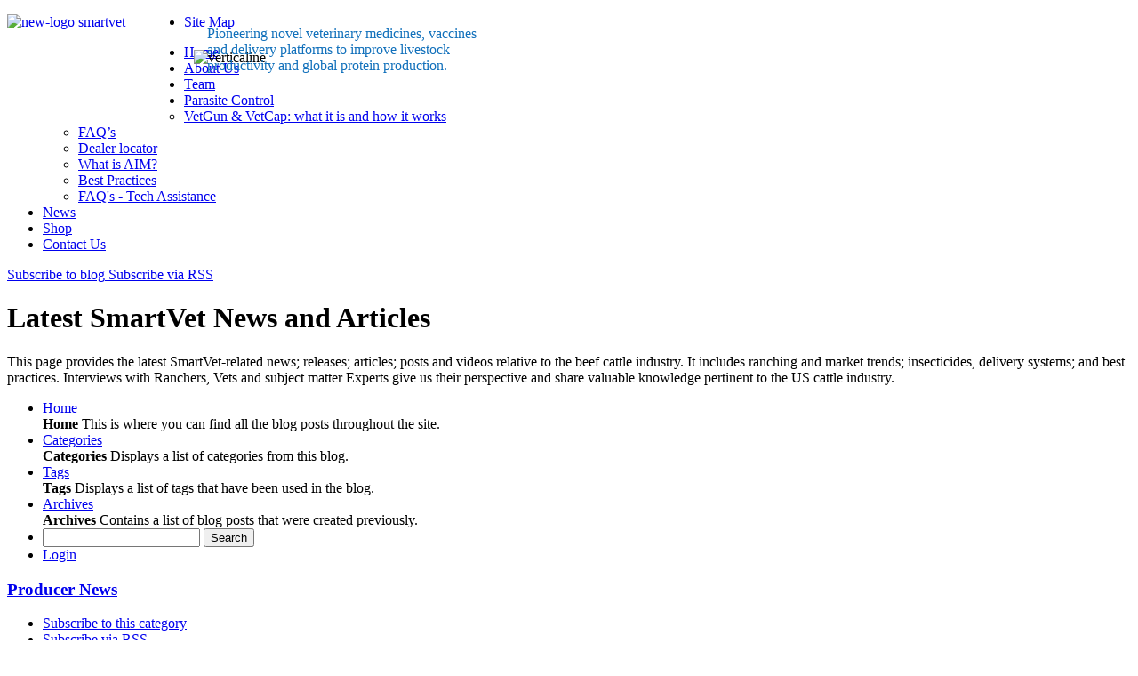

--- FILE ---
content_type: text/html; charset=utf-8
request_url: https://smartvet.com/news/categories/listings/producer-news.html
body_size: 6014
content:
<!doctype html>

<!--[if IEMobile]><html class="iemobile" lang="en-gb"> <![endif]-->

<!--[if IE 7]>    <html class="no-js ie7 oldie" lang="en-gb"> <![endif]-->

<!--[if IE 8]>    <html class="no-js ie8 oldie" lang="en-gb"> <![endif]-->

<!--[if gt IE 8]><!-->  <html class="no-js" lang="en-gb"> <!--<![endif]-->



<head>

    <base href="https://smartvet.com/news/categories/listings/producer-news.html" />
  <meta http-equiv="content-type" content="text/html; charset=utf-8" />
  <title>Producer News - Latest SmartVet News and Articles</title>
  <link href="/news.html?rsd=RealSimpleDiscovery" rel="EditURI" type="application/rsd+xml" title="RSD" />
  <link href="https://smartvet.com/components/com_easyblog/classes/wlwmanifest.xml" rel="wlwmanifest" type="application/wlwmanifest+xml" />
  <link href="/news/categories/producer-news.html?format=feed&type=rss" rel="alternate" type="application/rss+xml" title="RSS 2.0" />
  <link href="/news/categories/producer-news.html?format=feed&type=atom" rel="alternate" type="application/atom+xml" title="Atom 1.0" />
  <link href="/templates/smartvet/favicon.ico" rel="shortcut icon" type="image/vnd.microsoft.icon" />
  <link rel="stylesheet" href="https://smartvet.com/components/com_easyblog/assets/css/common.css" type="text/css" />
  <link rel="stylesheet" href="https://smartvet.com/components/com_easyblog/themes/default/css/styles.css" type="text/css" />
  <link rel="stylesheet" href="https://smartvet.com/components/com_easyblog/themes/bubbles/css/styles.css" type="text/css" />
  <link rel="stylesheet" href="/plugins/system/jcemediabox/css/jcemediabox.css?1d12bb5a40100bbd1841bfc0e498ce7b" type="text/css" />
  <link rel="stylesheet" href="/plugins/system/jcemediabox/themes/light/css/style.css?e1364f62202b1449bb25e6b12a4caa8d" type="text/css" />
  <link rel="stylesheet" href="/cache/widgetkit/widgetkit-c5683e16.css" type="text/css" />
  <link rel="stylesheet" href="/templates/smartvet/css/normalize.css" type="text/css" />
  <link rel="stylesheet" href="/templates/smartvet/css/template.css?f=0&amp;b=0&amp;fa=0&amp;v=1" type="text/css" />
  <link rel="stylesheet" href="https://smartvet.com/modules/mod_jt_superfish_menu/css/superfish.css" type="text/css" />
  <script src="/media/system/js/core.js" type="text/javascript"></script>
  <script src="https://smartvet.com/media/foundry/2.1/scripts/foundry.js" type="text/javascript"></script>
  <script src="https://smartvet.com/media/com_easyblog/scripts/abstract.js" type="text/javascript"></script>
  <script src="/plugins/system/jcemediabox/js/jcemediabox.js?0c56fee23edfcb9fbdfe257623c5280e" type="text/javascript"></script>
  <script src="/media/widgetkit/js/jquery.js" type="text/javascript"></script>
  <script src="/cache/widgetkit/widgetkit-1e3a65ad.js" type="text/javascript"></script>
  <script type="text/javascript">
/*<![CDATA[*/
	var eblog_site 	= 'https://smartvet.com/index.php?option=com_easyblog&lang=none&Itemid=153';
	var spinnerPath = 'https://smartvet.com/components/com_easyblog/assets/images/loader.gif';
	var lang_direction	= 'ltr';
	var eblog_lightbox_title = true;
	var eblog_enable_lightbox = true;
	var eblog_lightbox_enforce_size = false;
	var eblog_lightbox_width = 640;
	var eblog_lightbox_height = 480;
/*]]>*/
dispatch
	.to("Foundry/2.1 Bootstrap")
	.at(function($, manifest) {

		
		$.rootPath    = 'https://smartvet.com/';
		$.indexUrl    = 'https://smartvet.com/index.php';
		$.path        = 'https://smartvet.com/media/foundry/2.1/';
		$.scriptPath  = 'https://smartvet.com/media/foundry/2.1/scripts/';
		$.environment = 'production';
		$.joomlaVersion = 2.5;
		$.locale = {
			lang: 'en-GB'
		};

		// Make sure core plugins are installed first
		dispatch("Foundry/2.1")
			.containing($)
			.onlyTo("Foundry/2.1 Core Plugins");
	});

/*<![CDATA[*/
dispatch("Foundry/2.1").to(function($, manifest) {

	$.Component(
		"EasyBlog",
		{
			/* Overwrite the component's URL */
			baseUrl: 'https://smartvet.com/index.php?option=com_easyblog&lang=none&Itemid=153',

			environment: 'production',

			version: '3.7.14169',

			scriptVersioning: true,

			optimizeResources: true,

			dependencies: function(require) {

				require
					.library(
						'ui/core',
						'ui/widget',
						'ui/position',
						'ui/stars',
						'fancybox',
						'bookmarklet',
						'checked',
						'checkList'
					)
					.script(
						'eblog',
						'ejax'
					);
			},

			ajax: {
				data: {
					"0c347ebf3e30b22d86abbf9bea5cfae8" : 1
				}
			}
		},
		function() {

			if( EasyBlog.environment == 'development' )
			{
				try {
					console.info("EasyBlog client-side component is now ready!");
				} catch(e) {

				}
			}
		}
	);

});

/*]]>*/
JCEMediaBox.init({popup:{width:"",height:"",legacy:0,lightbox:0,shadowbox:0,resize:1,icons:1,overlay:1,overlayopacity:0.8,overlaycolor:"#000000",fadespeed:500,scalespeed:500,hideobjects:0,scrolling:"fixed",close:2,labels:{'close':'Close','next':'Next','previous':'Previous','cancel':'Cancel','numbers':'{$current} of {$total}'},cookie_expiry:"",google_viewer:0},tooltip:{className:"tooltip",opacity:0.8,speed:150,position:"br",offsets:{x: 16, y: 16}},base:"/",imgpath:"plugins/system/jcemediabox/img",theme:"light",themecustom:"",themepath:"plugins/system/jcemediabox/themes",mediafallback:0,mediaselector:"audio,video"});
var nn_sliders_speed = 250; var nn_sliders_fade_in_speed = 250; var nn_sliders_fade_out_speed = 250; var nn_sliders_mode = 'click'; var nn_sliders_use_cookies = 0; var nn_sliders_set_cookies = 0; var nn_sliders_cookie_name = 'nn_sliders_b9bcd3a986ee81d4905d112310662a06'; var nn_sliders_scroll = 0; var nn_sliders_linkscroll = 0; var nn_sliders_urlscroll = 1; var nn_sliders_url = ''; var nn_sliders_activescroll = ''; var nn_sliders_use_hash = 1;
</script>
  <meta http-equiv="x-dns-prefetch-control" content="on">
  <link rel="dns-prefetch" href="//images-cdn.ecwid.com/">
  <link rel="dns-prefetch" href="//images.ecwid.com/">
  <link rel="dns-prefetch" href="//app.ecwid.com/">
  <link rel="dns-prefetch" href="//ecwid-static-ru.r.worldssl.net">
  <link rel="dns-prefetch" href="//ecwid-images-ru.r.worldssl.net">


 <link rel=”apple-touch-icon” href=”/apple-touch-icon.png”/>
 <link rel=”apple-touch-icon-precomposed” href=”/apple-touch-icon.png”/>

   <link rel="apple-touch-icon-precomposed" href="/templates/smartvet/images/apple-touch-icon-57x57-precomposed.png">

  <link rel="apple-touch-icon-precomposed" sizes="72x72" href="/templates/smartvet/images/apple-touch-icon-72x72-precomposed.png">

  <link rel="apple-touch-icon-precomposed" sizes="114x114" href="/templates/smartvet/images/apple-touch-icon-114x114-precomposed.png">

  <link rel="apple-touch-icon-precomposed" sizes="144x144" href="/templates/smartvet/images/apple-touch-icon-144x144-precomposed.png">

  <!--[if lte IE 8]>

    <script src="http://html5shim.googlecode.com/svn/trunk/html5.js"></script>

    
  <![endif]-->

  



<meta name="google-site-verification" content="" />

<script type="text/javascript">
 var _gaq = _gaq || [];
 _gaq.push(['_setAccount', 'UA-219506133-1']);
 _gaq.push(['_gat._anonymizeIp']);
_gaq.push(['_trackPageview']);
					
 (function() {
  var ga = document.createElement('script'); ga.type = 'text/javascript'; ga.async = true;
  ga.src = ('https:' == document.location.protocol ? 'https://ssl' : 'http://www') + '.google-analytics.com/ga.js';
  var s = document.getElementsByTagName('script')[0]; s.parentNode.insertBefore(ga, s);
 })();
</script>

</head>

<body class="page news ">

  <div id="mainwrap"><div class="imagewrap">



	  <div id="header">

          <div class="contentwrap">

                <div id="logo">

                    
                    		<div class="moduletable_logo">
					

<div class="custom_logo"  >
	<p><a href="/index.php"><img style="float: left;" src="/images/new-logo_smartvet.png" alt="new-logo smartvet" width="199" height="119" /></a></p>
<div style="position: absolute; margin-left: 200px; ;margin-top: 40px;"><img style="margin-left: 10px;" src="/images/verticaline.png" alt="verticaline" width="1" height="48" />
<div style="position: absolute; margin-left: 25px; margin-top: -45px; width: 325px; color: #1170bb; text-align: left;">Pioneering novel veterinary medicines, vaccines and delivery platforms to improve livestock productivity and global protein production.</div>
</div></div>
		</div>
	

                    
                </div>

                <div id="headerright">

                  <div id="topmenu">

                    
                    		<div class="moduletable_topmenu">
					
<ul class="menu_topmenu">
<li class="item-120"><a href="/site-map.html" >Site Map</a></li></ul>
		</div>
	

                    
                  </div>

                  <div id="weather">

                    
                  </div>

                </div>



              <div id="mainmenu">

                    
                    		<div class="moduletable">
						
	
<ul class="jt-menu">
<li class="item-101 width14 firstitem level1"><a style="background-position: -0px 0;" class="home" href="/" >Home</a></li><li class="item-193 width14 level1"><a style="background-position: -137px 0;" class="about" href="/smartvet.html" >About Us</a></li><li class="item-181 width14 level1"><a style="background-position: -274px 0;" class="testimonials" href="/team.html" >Team</a></li><li class="item-108 deeper parent width14 level1"><a style="background-position: -411px 0;" class="parasite-control" href="#" >Parasite Control </a><ul><li class="item-127 level2"><a style="background-position: -548px 0;" href="/parasite-control/vetgun-vetcup-what-it-is-and-how-it-works.html" >VetGun &amp; VetCap: what it is and how it works</a></li><li class="item-128 level2"><a style="background-position: -548px 0;" href="/parasite-control/faq-s.html" >FAQ’s</a></li><li class="item-129 level2"><a style="background-position: -548px 0;" href="/parasite-control/dealer-locator.html" >Dealer locator</a></li><li class="item-165 level2"><a style="background-position: -548px 0;" href="/parasite-control/what-is-aim.html" >What is AIM?</a></li><li class="item-166 level2"><a style="background-position: -548px 0;" href="/parasite-control/best-practices.html" >Best Practices</a></li><li class="item-137 level2"><a style="background-position: -548px 0;" href="/parasite-control/faq-s-tech-assistance.html" >FAQ's - Tech Assistance</a></li></ul></li><li class="item-153 current active width14 level1"><a style="background-position: -548px 0;" class="news" href="/news.html" >News </a></li><li class="item-195 width14 level1"><a style="background-position: -685px 0;" class="shop" href="/shop.html" >Shop</a></li><li class="item-119 width14 lastitem level1"><a style="background-position: -822px 0;" class="contact-us" href="/contact-us.html" >Contact Us</a></li></ul>
<div style="clear: both;"></div>
<div style="display:none"><a href="http://www.jtemplate.ru/en" target="_blank">free templates joomla</a></div>		</div>
	

                    
              </div>

              
          </div>

      </div>



      <div id="wrap"><div class="contentwrap">

   		<div id="left">

 			
        </div>

        <div id="middle">

			
        </div>

        <div id="right">

			
        </div>



       <div id="eblog-wrapper" class="eblog-bubbles eblog-site  eblog-joomla"><script type="text/javascript">
EasyBlog.ready(function($){

	$('#ezblog-head #ezblog-search').bind('focus', function(){
		$(this).animate({ width: '170'} );
	});

	$('#ezblog-head #ezblog-search').bind( 'blur' , function(){
		$(this).animate({ width: '120'});
	});

});
</script>
<div id="ezblog-head">
	<div class="in clearfix">

				<div class="component-links float-r">
						<a href="javascript:void(0);" onclick="eblog.subscription.show('site');" class="link-email">
				<span>Subscribe to blog</span>
			</a>
			
						<a href="/news/latest.html?format=feed&type=rss" title="Subscribe via RSS" class="link-rss">
				<span>Subscribe via RSS</span>
			</a>
					</div>
		


				<h1 class="component-title reset-h">Latest SmartVet News and Articles</h1>
		<p class="rip mts mbm">This page provides the latest SmartVet-related news; releases;  articles; posts and videos relative to the beef cattle industry. It includes ranching and market trends; insecticides, delivery systems; and best practices. Interviews with Ranchers, Vets and subject matter Experts give us their perspective and share valuable knowledge pertinent to the US cattle industry.</p>
		
		
				<div id="ezblog-menu">
			<ul class="blog-navi reset-ul float-li clearfix">
								<li class="toolbar-item toolbar-latest item">
					<a href="/news/latest.html"><span>Home</span></a>
					<div class="tips">
						<i></i>
						<b>Home</b>
						This is where you can find all the blog posts throughout the site.					</div>
				</li>
				
								<li class="toolbar-item toolbar-categories item-active">
					<a href="/news/categories.html"><span>Categories</span></a>
					<div class="tips">
						<i></i>
						<b>Categories</b>
						Displays a list of categories from this blog.					</div>
				</li>
				
								<li class="toolbar-item toolbar-tags item">
					<a href="/news/tags.html"><span>Tags</span></a>
					<div class="tips">
						<i></i>
						<b>Tags</b>
						Displays a list of tags that have been used in the blog.					</div>
				</li>
				
									
									
								<li class="toolbar-item toolbar-archive item">
					<a href="/news/archive.html"><span>Archives</span></a>
					<div class="tips">
						<i></i>
						<b>Archives</b>
						Contains a list of blog posts that were created previously.					</div>
				</li>
				
								<li class="toolbar-item toolbar-search item">
					<form method="get" action="/news/search/parsequery.html">
						<input id="ezblog-search" type="text" name="query" class="input text" alt="query" autocomplete="off" />
						<button class="submit-search" type="submit">Search</button>


												
					</form>
				</li>
				

												<li class="toolbar-item user-access float-r">
					<a href="javascript:void(0);" onclick="eblog.login.toggle()"><span>Login</span></a>
					<div class="user-form pabs" style="display: none;" id="easyblog-login-form">
						<div class="clearfix">
							<form action="/news.html" method="post">
								<label for="username" class="float-l width-full rip">
									<span class="trait">Username</span>
									<a href="/component/users/?view=registration" class="float-r">Register</a>
									<input id="username" type="text" name="username" class="input text" alt="username" />
								</label>
								<label for="passwd" class="float-l width-full rip">
									<span class="trait">Password</span>
									<a href="/component/users/?view=reset" class="float-r">Forgot Password?</a>
																			<input type="password" id="passwd" class="input text" name="password" />
																	</label>
								<div class="mts float-l width-full">
																		<label for="remember" class="remember float-l">
										<input id="remember" type="checkbox" name="remember" value="yes" alt="Remember Me" class="rip" />
										<span>Remember me</span>
									</label>
																		<button class="button submit float-r" type="submit">Login</button>
								</div>

																<input type="hidden" value="com_users"  name="option">
								<input type="hidden" value="user.login" name="task">
								<input type="hidden" name="return" value="L25ld3MvY2F0ZWdvcmllcy9saXN0aW5ncy9wcm9kdWNlci1uZXdzLmh0bWw=" />
																<input type="hidden" name="0c347ebf3e30b22d86abbf9bea5cfae8" value="1" />							</form>
						</div>
					</div>
				</li>
				
							</ul>
		</div>
		
		
	</div>
</div>

<div id="ezblog-body" class="category-wrapper-7">
		<div id="ezblog-detail" class="forCategory mtl">
		<div class="profile-head clearfix">
						<div class="profile-info">
				<h3 class="profile-title rip mbm"><a href="/news/categories/listings/producer-news.html">Producer News</a></h3>
								<div class="profile-connect">
					<ul class="connect-links reset-ul float-li clearfix">
										<li>
						<a href="javascript:eblog.subscription.show( 'category' , '7');" title="Subscribe to this category" class="link-subscribe">
							<span>Subscribe to this category</span>
						</a>
					</li>
					
																	<li>
							<a href="/news/categories/producer-news.html?format=feed&type=rss" title="Subscribe via RSS" class="link-rss">
								<span>Subscribe via RSS</span>
							</a>
						</li>
											
						<li><span class="total-post">1 post in this category</span></li>
					</ul>
				</div>
							</div><!--end: .profile-info-->

			<div class="clear"></div>
		</div><!--end: .profile-head-->
	</div>
	
	
	<div id="ezblog-posts" class="forCategory">
																				<!-- Normal post theme files -->
						
<div id="entry_19" class="blog-post clearfix prel " itemscope itemtype="http://schema.org/Blog">
	<div class="blog-post-in">

		
		<div class="blog-content clearfix">
			<!-- the title -->
			<h2 id="title_19" class="blog-title rip mbm" itemprop="name">
				<a href="/news/entry/10-lucky-survey-winners-announced.html" itemprop="url">10 Lucky Survey Winners announced</a>
							</h2>

			<!-- Post metadata -->
			<div class="blog-meta">
	<div class="in">
		<span>Posted</span>
		
					<!-- Author information -->
			<span class="blog-author">
				by				<a href="/news/blogger/listings/hanns.html" itemprop="author">Hanns Bergs</a>
			</span>
		
					<!-- Creation date -->
			<span class="blog-created">
				on				<time datetime="2021-11-11">
					<span>Thursday, 11 November 2021</span>
				</time>
			</span>
		
					<!-- Category info -->
			<span class="blog-category">
								in <a href="/news/categories/listings/producer-news.html">Producer News</a>			</span>
			</div>
</div>

			<!-- joomla content plugin call -->
			
			<!-- Load social buttons -->
										
			<div class="blog-text clearfix prel">
				<!-- joomla content plugin call -->
				
				<!-- Blog Image -->
				
				<!-- the content -->
				<p>The 10 lucky winners randomly drawn from respondents to our recent Market Survey are:</p>...
				<!-- joomla content plugin call -->
				
				<!-- Copyright text -->
				
							</div>

			<!-- Readmore link -->
							<span class="blog-readmore">
	<a href="/news/entry/10-lucky-survey-winners-announced.html">
		<span>Continue reading</span>
	</a>
</span>			
			
							<!-- Tags listings -->
<!--blue,orange,grey,black color available-->
<div class="blog-taglist in-block width-full black-tag">
	<span class="tag-head">Tagged in:</span>
			<!-- a tag must remain for styling purposes -->
		<a href="/news/tags/tag/parasiticide.html"><i></i><span itemprop="keywords">Parasiticide</span><b></b></a>
			<!-- a tag must remain for styling purposes -->
		<a href="/news/tags/tag/vetgun.html"><i></i><span itemprop="keywords">VetGun</span><b></b></a>
	</div>
			
			<!-- Load bottom social buttons -->
			
			<!-- Standard facebook like button needs to be at the bottom -->
			
			<!-- Recent comment listings on the frontpage -->
			
		</div><!--end: .blog-content-->
	</div><!--end: .blog-post-in-->

	<div class="blog-meta-bottom clearfix fsm">
		<!-- @template: Avatar -->
		
		<div class="blog-info">
					<span class="blog-hit">Hits: 4946</span>
		
		<span class="blog-comments">
					<a href="/news/entry/10-lucky-survey-winners-announced.html#comments">0 Comments</a>
	</span>

				</div>
	</div>
</div><!--end: .blog-post-->
												
						</div>

</div>
<span id="easyblog-token" style="display:none;"><input type="hidden" name="0c347ebf3e30b22d86abbf9bea5cfae8" value="1" /></span></div>





      </div></div>

      <div id="footer"><div class="contentwrap">

   		<div id="footertop">

       	  <div id="footermenu">

			
            		<div class="moduletable_footermenu">
					
<ul class="menu_footermenu">
<li class="item-101"><a class="home" href="/" >Home</a></li><li class="item-193"><a class="about" href="/smartvet.html" >About Us</a></li><li class="item-181"><a class="testimonials" href="/team.html" >Team</a></li><li class="item-108 parent"><a class="parasite-control" href="#" >Parasite Control </a></li><li class="item-153 current active"><a class="news" href="/news.html" >News </a></li><li class="item-195"><a class="shop" href="/shop.html" >Shop</a></li><li class="item-119"><a class="contact-us" href="/contact-us.html" >Contact Us</a></li></ul>
		</div>
	

            
          </div>

          <div id="social">

 			
          </div>

   		</div>

        <div id="footerbottom">

       	  <div id="contact">

			
            		<div class="moduletable">
					

<div class="custom"  >
	<style type="text/css">#contact h3 {
		display: none;
	}</style>
<p><span style="background-color: initial; font-size: 12.16px;">© SmartVet. All rights reserved. | Site powered by Web-JIVE</span></p></div>
		</div>
	

            
          </div>

          <div id="copyright">

			
          </div>

        </div>

      </div>

	</div>

 </div>

 </div>



</body>



</html>



